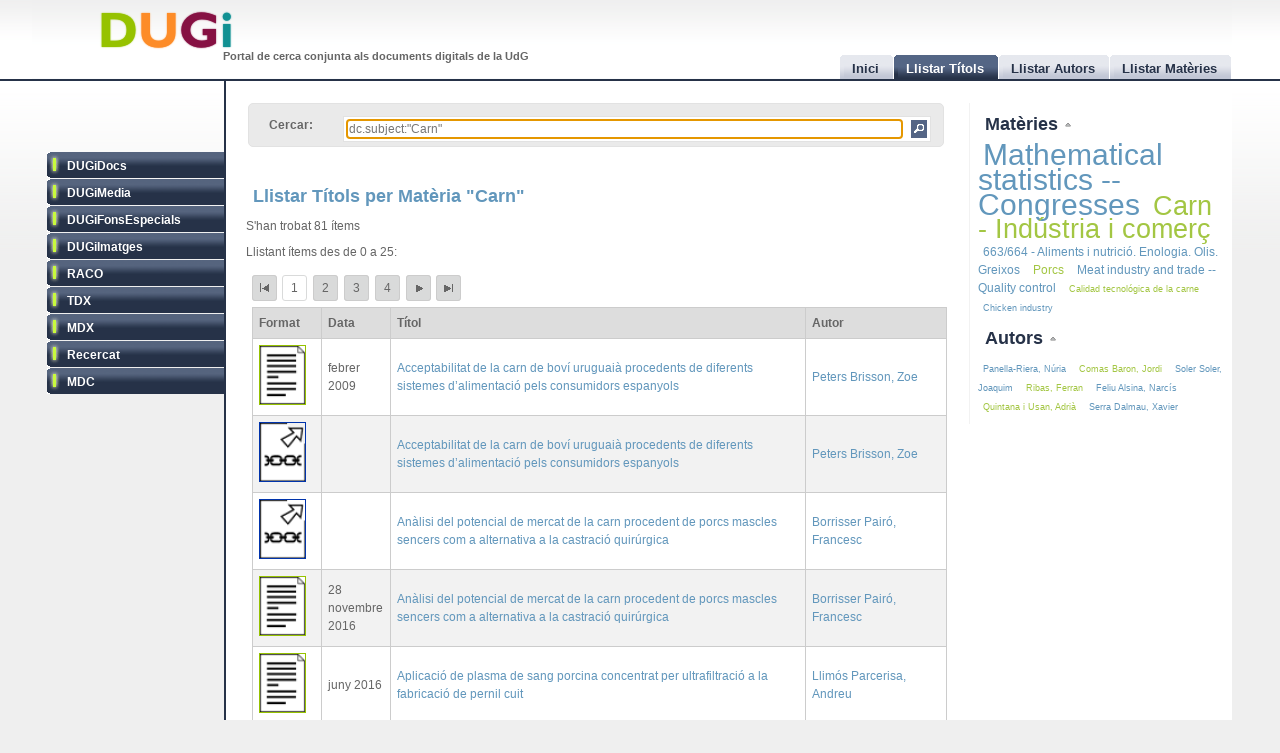

--- FILE ---
content_type: text/html
request_url: http://dugi.udg.edu/subject/Carn
body_size: 8178
content:
<!DOCTYPE html PUBLIC "-//W3C//DTD XHTML 1.0 Strict//EN" "http://www.w3.org/TR/xhtml1/DTD/xhtml1-strict.dtd">

<html xmlns="http://www.w3.org/1999/xhtml" xml:lang="ca" lang="ca">

<head>

<meta name="Description" content="DUGi: Browsing titles in the following repositories: DUGiDocs, DUGiMedia, DUGiFonsEspecials, DUGiImatges, RACO, TDX, MDX, Recercat and MDC. From 0 to 25. And with the following query: dc.subject:&quot;Carn&quot;" />
<meta name="Keywords" content="Titles, list titles, browsing titles, DUGiDocs, DUGiMedia, DUGiFonsEspecials, DUGiImatges, RACO, TDX, MDX, Recercat and MDC, dc.subject:&quot;Carn&quot;" />

<meta http-equiv="Content-Type" content="text/html; charset=UTF-8" />

<meta name="Distribution" content="Global" />
<meta name="Author" content="Biblioteca UdG - biblioteca.projectes@udg.edu" />
<meta name="Robots" content="index,follow" />


<meta name="viewport" content="width=device-width, initial-scale=1, maximum-scale=1, user-scalable=0" />

<link rel="stylesheet" href="http://dugi.udg.edu/css/default.css" type="text/css"/>
<link rel="stylesheet" href="http://dugi.udg.edu/css/style2.css" type="text/css"/>

	
<script type="text/javascript" src="http://dugi.udg.edu/js/prototype.js"></script>
<script type="text/javascript" src="http://dugi.udg.edu/js/scriptaculous.js"></script>	
<script type="text/javascript" src="http://dugi.udg.edu/js/fastinit.js"></script>
<script type="text/javascript" src="http://dugi.udg.edu/js/tablesort.js"></script>	

<title>DUGi: Llistar Títols | Carn | 0 - 25</title>

<meta http-equiv="Pragma" content="no-cache" />
<meta content="1 day" name="revisit-after">
<link href="http://dugi.udg.edu/" rel="Top">
<link href="http://dugi.udg.edu/browse-titles" rel="Search">

<link type="image/x-icon" href="http://dugi.udg.edu/images/favicon.ico" rel="shortcut icon" />

<LINK rel="next" title="authors next page" href="http://dugi.udg.edu/browse-titles/dc.subject:"Carn"/25/25" />

<meta name="google-site-verification" content="fU79clACGPs3yTCSNQ8nCAzuBOwoe4lo7QVwdosJ7UQ" />
	
</head>


<body>

<div id="wrap">
	
	<div id="header">
			
		<h1 id="logo"><a href="http://dugi.udg.edu/"><span class="d_green">D</span><span class="d_orange">U</span><span class="d_purple">G</span><span class="d_blue">i</span></a></h1>	
		<h2 id="slogan">Portal de cerca conjunta als documents digitals de la UdG</h2> 

<script>
// conmuta repositori
function conmuta(e){
	e.toggleClassName('selected');
	if($$('ul.sidemenu li[class!="selected"]').length == 9){
		$$('ul.sidemenu li').each(function(e){e.toggleClassName('selected');});
	}
	var reps='';
//	$$('ul.sidemenu li[class!="selected"] a').each(function(el){
	$$('ul.sidemenu li[class!="selected"] a').each(function(el){
		reps+='!repository:'+el.innerHTML+' ';	
	});
	var url='http://dugi.udg.edu/repositoris.php?reps='+reps;
	new Ajax.Updater('', url, {
		method: 'get'
	});
	// recarregar pag
	// update clouds
	$('c_r1').update('<div style="margin: 20px;">Carregant...<br/><img src="http://dugi.udg.edu/images/espera.gif" /></div>');
	$('c_r2').update('<div style="margin: 20px;">Carregant...<br/><img src="http://dugi.udg.edu/images/espera.gif" /></div>');
	new Ajax.Updater('c_r1','http://dugi.udg.edu/cloud_mat.php', {
		method: 'get', 
		evalScripts: 'true'
	});
	new Ajax.Updater('c_r2','http://dugi.udg.edu/cloud_aut.php', {
		method: 'get', 
		evalScripts: 'true'
	});
  // update tab actual
	var href_tab = $$('ul.tabs li[class="current"] a')[0].href;
	// if diferent inici
	if(href_tab!='http://dugi.udg.edu/'){
		$('main').update('<div style="margin: 20px;">Carregant...<br/><img src="http://dugi.udg.edu/images/espera.gif" /></div>');
		new Ajax.Updater('main', href_tab, {
			method: 'get', 
			evalScripts: 'true'
		});
	}
}
function dibuixa_pop(id, titol){
	var pop = new Element('div', {'id': id,'class': 'popup'});
	var pop_body = new Element('div', {'class': 'popup_body'});
	var pop_foot = new Element('div', {'class': 'popup_footer'});
	pop_foot.update('<span class="popup_scale boto" title="scale"></span>');
	$('wrap').appendChild(pop);
	pop.update('<div class="popup_header"><span class="popup_close boto" title="close"> </span><span class="popup_min boto" title="minimize"> </span><span class="popup_norm boto" title="normalize" style="display: none;"> </span><span class="popup_max boto" title="maximize"> </span><span class="popup_max-norm boto" title="normalize" style="display: none;"> </span><h4>'+titol+'</h4></div>');
	pop.appendChild(pop_body);
	pop.appendChild(pop_foot);	
}

// auxiliars
var pops = new Array();
var pop_pos = new Hash();
var aux_p = '';

// event escalar
function escalar(e){
	var p = aux_p;
	var b = p.select('div.popup_body').first();
	var h = p.select('div.popup_header').first();
	var f = p.select('div.popup_footer').first();

	var mogut = {x:(e.pointerX() - p.move_pos.x),y:(e.pointerY() - p.move_pos.y)};
	p.move_pos = {x:e.pointerX(), y:e.pointerY()};
		
  var bs = p.getStyle('border-width').split(' ')[0].replace(/[^0-9]/g,'');
  var ps = p.getStyle('padding').split(' ')[0].replace(/[^0-9]/g,'');
  var sa = (bs*2) + (ps*2);
  var s = p.getDimensions();

  var hs = h.getDimensions();
  var fs = f.getDimensions();
  var bbs = b.getStyle('border-width').split(' ')[0].replace(/[^0-9]/g,'');
  var bps = b.getStyle('padding').split(' ')[0].replace(/[^0-9]/g,'');
  var hbs = h.getStyle('border-width').split(' ')[0].replace(/[^0-9]/g,'');
  var hps = h.getStyle('padding').split(' ')[0].replace(/[^0-9]/g,'');
  var fbs = f.getStyle('border-width').split(' ')[0].replace(/[^0-9]/g,'');
  var fps = f.getStyle('padding').split(' ')[0].replace(/[^0-9]/g,'');

  var sb = hs.height + fs.height + (bbs*2) + (bps*2) + (hbs*2) + (hps*2) + (fbs*2) + (fps*2) + sa + 20;

	var ph = s.height+mogut.y-sa;
	var bh = s.height+mogut.y-sb;
	var pw = s.width+mogut.x-sa;
	var bw = pw - 10;
	
	if(bh > 150 && pw > 150){
		p.setStyle({ width: pw+'px', cursor: 'se-resize'});
		b.setStyle({ maxHeight: bh+'px', height: bh+'px', width: bw+'px'});
	}

}

// dibuixar popups items
function popup(titol,url,id){
	id=id.gsub(/:/,'-');
	id=id.gsub(/\//,'_');
	// ids mdc
	id=id.gsub(/\?/,'_');
	id=id.gsub(/,/,'_');
	var idd = 'pop_'+id;
	if(pops.indexOf(idd) < 0){
	
			pops[pops.length]=idd;
			dibuixa_pop(idd, titol);
			var pop_body = $(idd).select('div.popup_body').first();
			$$('div.popup div.popup_body').last().update('<div style="margin: 20px;">Carregant...<br/><img src="http://dugi.udg.edu/images/espera.gif" /></div>');
			new Ajax.Updater(pop_body, url, {
				method: 'get', 
				evalScripts: 'true',
			  onComplete: function(){
				 // click per posar al davant
				 $(pops.last()).observe('click', function(e){pops.each(function(e){$(e).removeClassName('popup_up');});var el = e.element(); while(!el.hasClassName('popup')){el=el.up();} el.addClassName('popup_up');});
				 new Draggable($(pops.last()),{handle:$(pops.last()).select('div.popup_header').last(), scroll: window});
				 pops.each(function(e){$(e).removeClassName('popup_up');});
				 $(pops.last()).addClassName('popup_up');
				 // scroll
				 var doc_offset = document.viewport.getScrollOffsets();
				 var p_l = doc_offset.left + 200;
				 var p_t = doc_offset.top + 200;
				 $(pops.last()).setStyle({left: p_l+'px', top: p_t+'px'});
				}
			});
			// boto close
//		  $(idd).select('span.popup_close').first().observe('click', function(e){var p = e.element().up().up(); p.remove(); pops=pops.without(idd);});
		  $(idd).select('span.popup_close').first().observe('click', function(e){var p = e.element().up().up(); p.remove(); pops=pops.without(idd);if(pops.size()>0){setTimeout("var pop_top=$(pops.last());pop_top.addClassName('popup_up')",500);}});	
		  // boto minimize
			$(idd).select('span.popup_min').first().observe('click', function(e){var el=e.element(); var p = el.up().up(); p.setStyle({height: 'auto'}); p.select('div.popup_body').first().switchOff(); el.hide(); p.select('span.popup_norm').first().show(); p.select('span.popup_max').first().hide(); p.select('div.popup_footer').first().hide();});	
			// boto normalize
			$(idd).select('span.popup_norm').first().observe('click', function(e){var el=e.element(); var p = el.up().up(); p.select('div.popup_body').first().grow(); el.hide(); p.select('span.popup_min').first().show(); p.select('span.popup_max').first().show(); p.select('div.popup_footer').first().show();});	
			// boto maximize
			$(idd).select('span.popup_max').first().observe('click', function(e){var el=e.element(); var p = el.up().up(); var doc = document.viewport.getDimensions(); var doc_offset = document.viewport.getScrollOffsets(); doc.width -= 12; doc.height -= 12; pop_pos.set(p.id, 'width:'+p.getStyle('width')+'; height:'+p.getStyle('height')+'; top:'+p.getStyle('top')+'; left:'+p.getStyle('left')); p.morph('width:'+doc.width+'px; height:'+doc.height+'px; left:'+doc_offset.left+'px; top:'+doc_offset.top+'px;'); var b_h = doc.height - 25; p.select('div.popup_body').first().setStyle({maxHeight: b_h+'px', width: 'auto'}); p.select('span.popup_min').first().hide(); p.select('span.popup_max-norm').first().show(); el.hide(); p.select('div.popup_footer').first().hide();});	
			// boto max-norm
			$(idd).select('span.popup_max-norm').first().observe('click', function(e){var el=e.element(); var p = el.up().up(); el.hide(); p.select('span.popup_max').first().show(); p.select('span.popup_min').first().show(); p.select('div.popup_footer').first().show(); p.morph(pop_pos.get(p.id)); var p_tam = p.getDimensions(); var h_tam = p.select('div.popup_header').first().getDimensions(); var f_tam = p.select('div.popup_footer').first().getDimensions(); var sb = p_tam.height - h_tam.height - f_tam.height; p.select('div.popup_body').first().setStyle({maxHeight: '',height: 'auto'});});	
			// boto scale
			$(idd).move_pos = {x:0, y:0};
			$(idd).select('span.popup_scale').first().observe('mousedown', function(e){$(idd).move_pos = {x:e.pointerX(),y:e.pointerY()}; aux_p = $(idd); $(idd).select('div.popup_body').first().setStyle({maxHeight: 'auto'}); document.observe('mousemove',escalar);});
			document.observe('mouseup',function(e){document.stopObserving('mousemove',escalar); if(aux_p != '') aux_p.setStyle({cursor: 'default'});});
	}
	else{
		// posar popup amb aquesta id al top
		pops.each(function(e){$(e).removeClassName('popup_up');});
		$(idd).addClassName('popup_up');
	}
}

</script>		
		<ul class="tabs">

			<li id="t0"><a href="http://dugi.udg.edu/"><span>Inici</span></a></li>
			<li id="t1" class="current"><a href="http://dugi.udg.edu/browse-titles/"><span>Llistar Títols</span></a></li>
			<li id="t2"><a href="http://dugi.udg.edu/browse-authors/"><span>Llistar Autors</span></a></li>
			<li id="t3"><a href="http://dugi.udg.edu/browse-subjects/"><span>Llistar Matèries</span></a></li>

		</ul>	
													
	</div>
				
		<div id="sidebar" >				
						
			<ul class="sidemenu">

				<li class="selected" onclick="return false;"><a href="http://dugi-doc.udg.edu" title="">DUGiDocs</a></li>
				<li class="selected" onclick="return false;"><a href="http://diobma.udg.edu" title="">DUGiMedia</a></li>
				<li class="selected" onclick="return false;"><a href="http://dugifonsespecials.udg.edu" title="">DUGiFonsEspecials</a></li>
				<li class="selected" onclick="return false;"><a href="http://dugi-imatges.udg.edu" title="">DUGiImatges</a></li>
				<li class="selected" onclick="return false;"><a href="http://raco.cat" title="">RACO</a></li>
				<li class="selected" onclick="return false;"><a href="http://tdx.cat" title="">TDX</a></li>
				<li class="selected" onclick="return false;"><a href="http://www.mdx.cat" title="">MDX</a></li>
				<li class="selected" onclick="return false;"><a href="http://www.recercat.cat" title="">Recercat</a></li>
				<li class="selected" onclick="return false;"><a href="http://mdc.cbuc.cat" title="">MDC</a></li>
			</ul>		

		</div>

<script>
$$('ul.sidemenu li').each(function(e){
	e.observe('click',function(ev){var e=ev.element().up();conmuta(e);});
});

</script>

	<div id="content-wrap">		

		<div id="main" class="main" >	<div id="trobar">
	<form action="http://dugi.udg.edu/browse-titles/" method="GET">		
	<p>				
	<label>Cercar:</label>
	<div id="search_form">
		<input id="autocomplete" name="q" value="dc.subject:&quot;Carn&quot;" type="text" size="90" placeholder="Cercar al DUGi..." autofocus />
		<input id="search_button" class="button" type="submit" title="Cercar" value="" onClick="return false;" />
	</div>

		<span id="indicator1" style="display: none">
			<br/>
		  Carregant...<img src="http://dugi.udg.edu/images/espera.gif" alt="Loading..." />
  	</span>
<!--
	 <div id="autocomplete_choices" class="autocomplete"></div>
-->

	</p>		
	</form>				
	<br/>
	<script>
/*
	new Ajax.Autocompleter("autocomplete", "autocomplete_choices","http://dugi.udg.edu/autocomplete.php", {
	  paramName: "q", 
	  minChars: 3, 
	  indicator: 'indicator1',
	  method: 'GET',
	  afterUpdateElement : treure_meta
	});
	// focus
	$('autocomplete').focus();
	function treure_meta(text, li){
		// nom�s fins al primer :
		$('autocomplete').value = '%22'+$('autocomplete').value.replace(/^.*?: /,'')+'%22';

	}
*/
	function clica_search(e){
  			var val = $('autocomplete').getValue();
  			// escapar /
  			val=val.gsub(/\//,'@@@');
  			var url = 'http://dugi.udg.edu/browse-titles/'+val;
				$('main').update('<div style="margin: 20px;">Carregant...<br/><img src="http://dugi.udg.edu/images/espera.gif" /></div>');
				new Ajax.Updater('main', url, {
					method: 'get', 
					evalScripts: 'true',
					onComplete: function(){
						$$('ul.tabs li[class="current"]')[0].toggleClassName('current');
						$('t1').toggleClassName('current');	
						$('titol').update($('t1').down().innerHTML);
					}
				});
  }

//	$('trobar').select('input.button')[0].observe('click', function(e){var el = e.element(); clica(el)});
	$('search_button').observe('click', function(e){var el = e.element(); clica_search(el)});

	</script>		
</div>
<div itemscope itemtype="http://schema.org/ItemList">
	<meta itemprop="mainContentOfPage" content="true"/>
	<meta itemprop="itemListOrder" content="Descending" />
			<span itemprop="keywords" style="display: none;">
			Carn		</span>
		
			<h2 itemprop="name" id="titol">
				Llistar Títols per Matèria &quot;Carn&quot;			</h2>


			<p>S'han trobat 81 ítems</p>	
		<p>Llistant ítems des de 0 a 25:</p>
	
<div id="paginacio">

<a class="pags first" href="http://dugi.udg.edu/browse-titles/dc.subject:&quot;Carn&quot;/0/25" id="pag_1" onClick="return false;" title="Primera">&nbsp;</a>

<span class="pags pags_pet" id="pag_1">1</span>&nbsp;

			<a class="pags pags_pet" href="http://dugi.udg.edu/browse-titles/dc.subject:&quot;Carn&quot;/25/25" id="pag_2"  onClick="return false;" title="pag_2">2</a>&nbsp;
		
			<a class="pags pags_pet" href="http://dugi.udg.edu/browse-titles/dc.subject:&quot;Carn&quot;/50/25" id="pag_3"  onClick="return false;" title="pag_3">3</a>&nbsp;
		
			<a class="pags pags_pet" href="http://dugi.udg.edu/browse-titles/dc.subject:&quot;Carn&quot;/75/25" id="pag_4"  onClick="return false;" title="pag_4">4</a>&nbsp;
		
	

	<a class="pags next" href="http://dugi.udg.edu/browse-titles/dc.subject:&quot;Carn&quot;/25/25" id="pag_2" onClick="return false;" rel="next" title="Següent">&nbsp;</a>
<a class="pags last" href="http://dugi.udg.edu/browse-titles/dc.subject:&quot;Carn&quot;/75/25" id="pag_4"  onClick="return false;" title="Última">&nbsp;</a>


</div>

	<table id="taula_titols" class="sortable"><thead><tr><th>Format</th><th>Data</th><th class="th-title">Títol</th><th class="nosort">Autor</th></tr></thead><tfoot><tr><th class="nosort">Format</th><th>Data</th><th class="th-title">Títol</th><th class="nosort">Autor</th></tr></tfoot><tbody>

	
	<tr>

		<td class="mime DUGiDocs">
									<img src="http://dugi.udg.edu/images/icon-doc.png" alt="doc icon DUGiDocs" />		
		</td>
<!--
		<td>2009-02</td>
-->

		<td>febrer 2009</td>

		<td><a id="t_http://hdl.handle.net/10256/1361" class="title" href="http://dugi.udg.edu/item/http:@@@@hdl.handle.net@@10256@@1361" onClick="return false;"><span itemprop="itemListElement">Acceptabilitat de la carn de boví uruguaià procedents de diferents sistemes d’alimentació pels consumidors espanyols</span></a></td>
			
		<td>
							<a href="http://dugi.udg.edu/author/Peters Brisson, Zoe" onClick="return false;" class="autor">Peters Brisson, Zoe</a>
			
									</td>
	</tr>
	
	<tr>

		<td class="mime Recercat">
									<img src="http://dugi.udg.edu/images/icona-link03.png" alt="out url icon Recercat" />		
		</td>
<!--
		<td></td>
-->

		<td></td>

		<td><a id="t_http://hdl.handle.net/2072/15211" class="title" href="http://dugi.udg.edu/item/http:@@@@hdl.handle.net@@2072@@15211" onClick="return false;"><span itemprop="itemListElement">Acceptabilitat de la carn de boví uruguaià procedents de diferents sistemes d’alimentació pels consumidors espanyols</span></a></td>
			
		<td>
							<a href="http://dugi.udg.edu/author/Peters Brisson, Zoe" onClick="return false;" class="autor">Peters Brisson, Zoe</a>
			
									</td>
	</tr>
	
	<tr>

		<td class="mime Recercat">
									<img src="http://dugi.udg.edu/images/icona-link03.png" alt="out url icon Recercat" />		
		</td>
<!--
		<td></td>
-->

		<td></td>

		<td><a id="t_http://hdl.handle.net/2072/298786" class="title" href="http://dugi.udg.edu/item/http:@@@@hdl.handle.net@@2072@@298786" onClick="return false;"><span itemprop="itemListElement">Anàlisi del potencial de mercat de la carn procedent de porcs mascles sencers com a alternativa a la castració quirúrgica</span></a></td>
			
		<td>
							<a href="http://dugi.udg.edu/author/Borrisser Pairó, Francesc" onClick="return false;" class="autor">Borrisser Pairó, Francesc</a>
			
									</td>
	</tr>
	
	<tr>

		<td class="mime DUGiDocs">
									<img src="http://dugi.udg.edu/images/icon-doc.png" alt="doc icon DUGiDocs" />		
		</td>
<!--
		<td>2016-11-28</td>
-->

		<td>28 novembre 2016</td>

		<td><a id="t_http://hdl.handle.net/10256/13379" class="title" href="http://dugi.udg.edu/item/http:@@@@hdl.handle.net@@10256@@13379" onClick="return false;"><span itemprop="itemListElement">Anàlisi del potencial de mercat de la carn procedent de porcs mascles sencers com a alternativa a la castració quirúrgica</span></a></td>
			
		<td>
							<a href="http://dugi.udg.edu/author/Borrisser Pairó, Francesc" onClick="return false;" class="autor">Borrisser Pairó, Francesc</a>
			
									</td>
	</tr>
	
	<tr>

		<td class="mime DUGiDocs">
									<img src="http://dugi.udg.edu/images/icon-doc.png" alt="doc icon DUGiDocs" />		
		</td>
<!--
		<td>2016-06</td>
-->

		<td>juny 2016</td>

		<td><a id="t_http://hdl.handle.net/10256/12779" class="title" href="http://dugi.udg.edu/item/http:@@@@hdl.handle.net@@10256@@12779" onClick="return false;"><span itemprop="itemListElement">Aplicació de plasma de sang porcina concentrat per ultrafiltració a la fabricació de pernil cuit</span></a></td>
			
		<td>
							<a href="http://dugi.udg.edu/author/Llimós Parcerisa, Andreu" onClick="return false;" class="autor">Llimós Parcerisa, Andreu</a>
			
									</td>
	</tr>
	
	<tr>

		<td class="mime Recercat">
									<img src="http://dugi.udg.edu/images/icona-link03.png" alt="out url icon Recercat" />		
		</td>
<!--
		<td></td>
-->

		<td></td>

		<td><a id="t_http://hdl.handle.net/2072/298143" class="title" href="http://dugi.udg.edu/item/http:@@@@hdl.handle.net@@2072@@298143" onClick="return false;"><span itemprop="itemListElement">Aplicació de plasma de sang porcina concentrat per ultrafiltració a la fabricació de pernil cuit</span></a></td>
			
		<td>
							<a href="http://dugi.udg.edu/author/Llimós Parcerisa, Andreu" onClick="return false;" class="autor">Llimós Parcerisa, Andreu</a>
			
									</td>
	</tr>
	
	<tr>

		<td class="mime DUGiDocs">
									<img src="http://dugi.udg.edu/images/icon-doc.png" alt="doc icon DUGiDocs" />		
		</td>
<!--
		<td>2012-06-29</td>
-->

		<td>29 juny 2012</td>

		<td><a id="t_http://hdl.handle.net/10256/7040" class="title" href="http://dugi.udg.edu/item/http:@@@@hdl.handle.net@@10256@@7040" onClick="return false;"><span itemprop="itemListElement">Applications of computed tomography in dry-cured meat products</span></a></td>
			
		<td>
							<a href="http://dugi.udg.edu/author/Santos Garcés, Eva" onClick="return false;" class="autor">Santos Garcés, Eva</a>
			
									</td>
	</tr>
	
	<tr>

		<td class="mime Recercat">
									<img src="http://dugi.udg.edu/images/icona-link03.png" alt="out url icon Recercat" />		
		</td>
<!--
		<td></td>
-->

		<td></td>

		<td><a id="t_http://hdl.handle.net/2072/300347" class="title" href="http://dugi.udg.edu/item/http:@@@@hdl.handle.net@@2072@@300347" onClick="return false;"><span itemprop="itemListElement">Applications of computed tomography in dry-cured meat products</span></a></td>
			
		<td>
							<a href="http://dugi.udg.edu/author/Santos Garcés, Eva" onClick="return false;" class="autor">Santos Garcés, Eva</a>
			
									</td>
	</tr>
	
	<tr>

		<td class="mime DUGiDocs">
									<img src="http://dugi.udg.edu/images/icon-doc.png" alt="doc icon DUGiDocs" />		
		</td>
<!--
		<td>2022-09-01</td>
-->

		<td>1 setembre 2022</td>

		<td><a id="t_http://hdl.handle.net/10256/22253" class="title" href="http://dugi.udg.edu/item/http:@@@@hdl.handle.net@@10256@@22253" onClick="return false;"><span itemprop="itemListElement">Automatització d’una embotidora contínua al buit amb mà automàtica</span></a></td>
			
		<td>
							<a href="http://dugi.udg.edu/author/Berenguer Brujats, Eduard" onClick="return false;" class="autor">Berenguer Brujats, Eduard</a>
			
									</td>
	</tr>
	
	<tr>

		<td class="mime DUGiDocs">
									<img src="http://dugi.udg.edu/images/icon-doc.png" alt="doc icon DUGiDocs" />		
		</td>
<!--
		<td>2007-01</td>
-->

		<td>gener 2007</td>

		<td><a id="t_http://hdl.handle.net/10256/4259" class="title" href="http://dugi.udg.edu/item/http:@@@@hdl.handle.net@@10256@@4259" onClick="return false;"><span itemprop="itemListElement">Automatització del procés de dissecció per a la determinació de la qualitat de la carn de porc</span></a></td>
			
		<td>
							<a href="http://dugi.udg.edu/author/Serra Busquet, Josep" onClick="return false;" class="autor">Serra Busquet, Josep</a>
			
									</td>
	</tr>
	
	<tr>

		<td class="mime Recercat">
									<img src="http://dugi.udg.edu/images/icona-link03.png" alt="out url icon Recercat" />		
		</td>
<!--
		<td></td>
-->

		<td></td>

		<td><a id="t_http://hdl.handle.net/2072/183230" class="title" href="http://dugi.udg.edu/item/http:@@@@hdl.handle.net@@2072@@183230" onClick="return false;"><span itemprop="itemListElement">Automatització del procés de dissecció per a la determinació de la qualitat de la carn de porc</span></a></td>
			
		<td>
							<a href="http://dugi.udg.edu/author/Serra Busquet, Josep" onClick="return false;" class="autor">Serra Busquet, Josep</a>
			
									</td>
	</tr>
	
	<tr>

		<td class="mime DUGiDocs">
									<img src="http://dugi.udg.edu/images/icon-doc.png" alt="doc icon DUGiDocs" />		
		</td>
<!--
		<td>2020-06-01</td>
-->

		<td>1 juny 2020</td>

		<td><a id="t_http://hdl.handle.net/10256/22487" class="title" href="http://dugi.udg.edu/item/http:@@@@hdl.handle.net@@10256@@22487" onClick="return false;"><span itemprop="itemListElement">Automatització de tres talladores i una envasadora per reduir els residus plàstics a la indústria càrnia</span></a></td>
			
		<td>
							<a href="http://dugi.udg.edu/author/Quintana i Usan, Adrià" onClick="return false;" class="autor">Quintana i Usan, Adrià</a>
			
									</td>
	</tr>
	
	<tr>

		<td class="mime DUGiDocs">
									<img src="http://dugi.udg.edu/images/icon-doc.png" alt="doc icon DUGiDocs" />		
		</td>
<!--
		<td>2018-09-01</td>
-->

		<td>1 setembre 2018</td>

		<td><a id="t_http://hdl.handle.net/10256/17853" class="title" href="http://dugi.udg.edu/item/http:@@@@hdl.handle.net@@10256@@17853" onClick="return false;"><span itemprop="itemListElement">Caracterització de salmorres i avaluació en un model de producte carni cuit</span></a></td>
			
		<td>
							<a href="http://dugi.udg.edu/author/Planas i Solivera, Sandra" onClick="return false;" class="autor">Planas i Solivera, Sandra</a>
			
									</td>
	</tr>
	
	<tr>

		<td class="mime Recercat">
									<img src="http://dugi.udg.edu/images/icona-link03.png" alt="out url icon Recercat" />		
		</td>
<!--
		<td></td>
-->

		<td></td>

		<td><a id="t_http://hdl.handle.net/2072/273648" class="title" href="http://dugi.udg.edu/item/http:@@@@hdl.handle.net@@2072@@273648" onClick="return false;"><span itemprop="itemListElement">A compositional genetic analysis of oleic acid content in pig meat</span></a></td>
			
		<td>
							<a href="http://dugi.udg.edu/author/Estany, J." onClick="return false;" class="autor">Estany, J.</a>
			
			;					<a href="http://dugi.udg.edu/author/Ros, R." onClick="return false;" class="autor">Ros, R.</a>
			
			;					<a href="http://dugi.udg.edu/author/Tor, M." onClick="return false;" class="autor">Tor, M.</a>
			
			;					<a href="http://dugi.udg.edu/author/Reixach, J." onClick="return false;" class="autor">Reixach, J.</a>
			
									</td>
	</tr>
	
	<tr>

		<td class="mime Recercat">
									<img src="http://dugi.udg.edu/images/icona-link03.png" alt="out url icon Recercat" />		
		</td>
<!--
		<td></td>
-->

		<td></td>

		<td><a id="t_http://hdl.handle.net/2072/299081" class="title" href="http://dugi.udg.edu/item/http:@@@@hdl.handle.net@@2072@@299081" onClick="return false;"><span itemprop="itemListElement">A compositional genetic analysis of oleic acid content in pig meat</span></a></td>
			
		<td>
							<a href="http://dugi.udg.edu/author/Estany, J." onClick="return false;" class="autor">Estany, J.</a>
			
			;					<a href="http://dugi.udg.edu/author/Ros, R." onClick="return false;" class="autor">Ros, R.</a>
			
			;					<a href="http://dugi.udg.edu/author/Tor, M." onClick="return false;" class="autor">Tor, M.</a>
			
			;					<a href="http://dugi.udg.edu/author/Reixach, J." onClick="return false;" class="autor">Reixach, J.</a>
			
									</td>
	</tr>
	
	<tr>

		<td class="mime Recercat">
									<img src="http://dugi.udg.edu/images/icona-link03.png" alt="out url icon Recercat" />		
		</td>
<!--
		<td>2018-06-01</td>
-->

		<td>1 juny 2018</td>

		<td><a id="t_http://hdl.handle.net/2072/313096" class="title" href="http://dugi.udg.edu/item/http:@@@@hdl.handle.net@@2072@@313096" onClick="return false;"><span itemprop="itemListElement">A compositional genetic analysis of oleic acid content in pig meat</span></a></td>
			
		<td>
				
				</td>
	</tr>
	
	<tr>

		<td class="mime Recercat">
									<img src="http://dugi.udg.edu/images/icona-link03.png" alt="out url icon Recercat" />		
		</td>
<!--
		<td>2018-06-05</td>
-->

		<td>5 juny 2018</td>

		<td><a id="t_http://hdl.handle.net/2072/319441" class="title" href="http://dugi.udg.edu/item/http:@@@@hdl.handle.net@@2072@@319441" onClick="return false;"><span itemprop="itemListElement">A compositional genetic analysis of oleic acid content in pig meat</span></a></td>
			
		<td>
							<a href="http://dugi.udg.edu/author/Estany, J." onClick="return false;" class="autor">Estany, J.</a>
			
			;					<a href="http://dugi.udg.edu/author/Ros, R." onClick="return false;" class="autor">Ros, R.</a>
			
			;					<a href="http://dugi.udg.edu/author/Tor, M." onClick="return false;" class="autor">Tor, M.</a>
			
			;					<a href="http://dugi.udg.edu/author/Reixach, J." onClick="return false;" class="autor">Reixach, J.</a>
			
									</td>
	</tr>
	
	<tr>

		<td class="mime DUGiDocs">
									<img src="http://dugi.udg.edu/images/icon-doc.png" alt="doc icon DUGiDocs" />		
		</td>
<!--
		<td>2011-05-13</td>
-->

		<td>13 maig 2011</td>

		<td><a id="t_http://hdl.handle.net/10256/13664" class="title" href="http://dugi.udg.edu/item/http:@@@@hdl.handle.net@@10256@@13664" onClick="return false;"><span itemprop="itemListElement">A compositional genetic analysis of oleic acid content in pig meat</span></a></td>
			
		<td>
							<a href="http://dugi.udg.edu/author/Estany, Joan" onClick="return false;" class="autor">Estany, Joan</a>
			
			;					<a href="http://dugi.udg.edu/author/Ros, R." onClick="return false;" class="autor">Ros, R.</a>
			
			;					<a href="http://dugi.udg.edu/author/Tor, Marc" onClick="return false;" class="autor">Tor, Marc</a>
			
			;					<a href="http://dugi.udg.edu/author/Reixach, Josep" onClick="return false;" class="autor">Reixach, Josep</a>
			
									</td>
	</tr>
	
	<tr>

		<td class="mime Recercat">
									<img src="http://dugi.udg.edu/images/icona-link03.png" alt="out url icon Recercat" />		
		</td>
<!--
		<td>2020-02-15</td>
-->

		<td>15 febrer 2020</td>

		<td><a id="t_http://hdl.handle.net/2072/372731" class="title" href="http://dugi.udg.edu/item/http:@@@@hdl.handle.net@@2072@@372731" onClick="return false;"><span itemprop="itemListElement">A compositional genetic analysis of oleic acid content in pig meat</span></a></td>
			
		<td>
							<a href="http://dugi.udg.edu/author/Estany, Joan" onClick="return false;" class="autor">Estany, Joan</a>
			
			;					<a href="http://dugi.udg.edu/author/Ros, R." onClick="return false;" class="autor">Ros, R.</a>
			
			;					<a href="http://dugi.udg.edu/author/Tor, Marc" onClick="return false;" class="autor">Tor, Marc</a>
			
			;					<a href="http://dugi.udg.edu/author/Reixach, Josep" onClick="return false;" class="autor">Reixach, Josep</a>
			
									</td>
	</tr>
	
	<tr>

		<td class="mime Recercat">
									<img src="http://dugi.udg.edu/images/icona-link03.png" alt="out url icon Recercat" />		
		</td>
<!--
		<td></td>
-->

		<td></td>

		<td><a id="t_http://hdl.handle.net/2072/15042" class="title" href="http://dugi.udg.edu/item/http:@@@@hdl.handle.net@@2072@@15042" onClick="return false;"><span itemprop="itemListElement">Desenvolupament d’un sistema d’avaluació de les tecnologies segures que s’apliquen en les indústries càrniques</span></a></td>
			
		<td>
							<a href="http://dugi.udg.edu/author/Negre Corpas, Jacob" onClick="return false;" class="autor">Negre Corpas, Jacob</a>
			
									</td>
	</tr>
	
	<tr>

		<td class="mime DUGiDocs">
									<img src="http://dugi.udg.edu/images/icon-doc.png" alt="doc icon DUGiDocs" />		
		</td>
<!--
		<td>2008-01</td>
-->

		<td>gener 2008</td>

		<td><a id="t_http://hdl.handle.net/10256/626" class="title" href="http://dugi.udg.edu/item/http:@@@@hdl.handle.net@@10256@@626" onClick="return false;"><span itemprop="itemListElement">Desenvolupament d’un sistema d’avaluació de les tecnologies segures que s’apliquen en les indústries càrniques</span></a></td>
			
		<td>
							<a href="http://dugi.udg.edu/author/Negre Corpas, Jacob" onClick="return false;" class="autor">Negre Corpas, Jacob</a>
			
									</td>
	</tr>
	
	<tr>

		<td class="mime Recercat">
									<img src="http://dugi.udg.edu/images/icona-link03.png" alt="out url icon Recercat" />		
		</td>
<!--
		<td>2020-02-15</td>
-->

		<td>15 febrer 2020</td>

		<td><a id="t_http://hdl.handle.net/2072/373744" class="title" href="http://dugi.udg.edu/item/http:@@@@hdl.handle.net@@2072@@373744" onClick="return false;"><span itemprop="itemListElement">Desenvolupament d’un sistema d’avaluació de les tecnologies segures que s’apliquen en les indústries càrniques</span></a></td>
			
		<td>
							<a href="http://dugi.udg.edu/author/Negre Corpas, Jacob" onClick="return false;" class="autor">Negre Corpas, Jacob</a>
			
									</td>
	</tr>
	
	<tr>

		<td class="mime DUGiDocs">
									<img src="http://dugi.udg.edu/images/icon-doc.png" alt="doc icon DUGiDocs" />		
		</td>
<!--
		<td>2019-09-01</td>
-->

		<td>1 setembre 2019</td>

		<td><a id="t_http://hdl.handle.net/10256/21103" class="title" href="http://dugi.udg.edu/item/http:@@@@hdl.handle.net@@10256@@21103" onClick="return false;"><span itemprop="itemListElement">Determinació de la composició i qualitat de la carn separada mecànicament amb un sistema NIR de baix cost</span></a></td>
			
		<td>
							<a href="http://dugi.udg.edu/author/Giró-Candanedo, Mar" onClick="return false;" class="autor">Giró-Candanedo, Mar</a>
			
									</td>
	</tr>
	
	<tr>

		<td class="mime DUGiDocs">
									<img src="http://dugi.udg.edu/images/icon-doc.png" alt="doc icon DUGiDocs" />		
		</td>
<!--
		<td>2020-06-01</td>
-->

		<td>1 juny 2020</td>

		<td><a id="t_http://hdl.handle.net/10256/21252" class="title" href="http://dugi.udg.edu/item/http:@@@@hdl.handle.net@@10256@@21252" onClick="return false;"><span itemprop="itemListElement">Dimensionament i disseny de les instal·lacions necessàries a una nau industrial d’una empresa càrnia ubicada a Olot implementant la metodologia BIM</span></a></td>
			
		<td>
							<a href="http://dugi.udg.edu/author/Fluvià Ayats, Roger" onClick="return false;" class="autor">Fluvià Ayats, Roger</a>
			
									</td>
	</tr>
	
	<tr>

		<td class="mime DUGiDocs">
									<img src="http://dugi.udg.edu/images/icon-doc.png" alt="doc icon DUGiDocs" />		
		</td>
<!--
		<td>2021-09-01</td>
-->

		<td>1 setembre 2021</td>

		<td><a id="t_http://hdl.handle.net/10256/22555" class="title" href="http://dugi.udg.edu/item/http:@@@@hdl.handle.net@@10256@@22555" onClick="return false;"><span itemprop="itemListElement">Disseny d’una màquina despaletitzadora-bolcadora de caixes per a la indústria càrnica</span></a></td>
			
		<td>
							<a href="http://dugi.udg.edu/author/Crous Sabidó, Marc" onClick="return false;" class="autor">Crous Sabidó, Marc</a>
			
									</td>
	</tr>
	
	</tbody></table>


<div id="paginacio">

<a class="pags first" href="http://dugi.udg.edu/browse-titles/dc.subject:&quot;Carn&quot;/0/25" id="pag_1" onClick="return false;"  title="Primera">&nbsp;</a>

<span class="pags pags_pet" id="pag_1">1</span>&nbsp;

			<a class="pags pags_pet" href="http://dugi.udg.edu/browse-titles/dc.subject:&quot;Carn&quot;/25/25" id="pag_2" onClick="return false;"  title="pag_2">2</a>&nbsp;
		
			<a class="pags pags_pet" href="http://dugi.udg.edu/browse-titles/dc.subject:&quot;Carn&quot;/50/25" id="pag_3" onClick="return false;"  title="pag_3">3</a>&nbsp;
		
			<a class="pags pags_pet" href="http://dugi.udg.edu/browse-titles/dc.subject:&quot;Carn&quot;/75/25" id="pag_4" onClick="return false;"  title="pag_4">4</a>&nbsp;
		
	

	<a class="pags next" href="http://dugi.udg.edu/browse-titles/dc.subject:&quot;Carn&quot;/25/25" id="pag_2" onClick="return false;" rel="next" title="Següent">&nbsp;</a>
<a class="pags last" href="http://dugi.udg.edu/browse-titles/dc.subject:&quot;Carn&quot;/75/25" id="pag_4" onClick="return false;" title="Última">&nbsp;</a>


</div>
<script>
var pags=$$('#paginacio a[class^="pags"]');
pags.each(function(e){
var pag=parseInt(e.id.gsub(/pag_/,''));
pag--;
//canvi pagina
$(e).observe('click', function(ev){
var start=25*pag;
var url='http://dugi.udg.edu/browse-titles/dc.subject:"Carn"/'+start+'/25';
$('main').update('<div style="margin: 20px;">Carregant...<br/><img src="http://dugi.udg.edu/images/espera.gif" /></div>');
	new Ajax.Updater('main', url,
	{
	  method: 'get',
	  evalScripts: 'true'
	});	
});

});

SortableTable.init($('taula_titols'));

	function clica(e){
  	e.observe('click', function(ev){
  			var el = ev.element();
  			var url = 'http://dugi.udg.edu/author/'+el.innerHTML;
				$('main').update('<div style="margin: 20px;">Carregant...<br/><img src="http://dugi.udg.edu/images/espera.gif" /></div>');
				new Ajax.Updater('main', url, {
					method: 'get', 
					evalScripts: 'true',
					onComplete: function(){
						$$('ul.tabs li[class="current"]')[0].toggleClassName('current');
						$('t1').toggleClassName('current');	
						$('titol').update($('t1').down().innerHTML);
					}
				});
  	});
  }
 
 	function clica_pop(e){
  	e.observe('click', function(ev){
  			var el = ev.element();
				// schema.org
  			if(el.href==null){
  				el=el.up();
  			}
  		  var id = el.id.gsub(/^t_/,'');
  			var url = el.href;
  			var titol='';
  			var titol = el.innerHTML;
				popup(titol,url, id);
  	});
  }
  
  // cada autor
	$('taula_titols').select('a.autor').each( function(e) {clica(e)});
	// cada titol
	$('taula_titols').select('a.title').each( function(e) {clica_pop(e)});
	
</script>	

	

</div>		
		</div>
			




			
		<div id="rightbar">
			
		
			<h3 id="r1" onclick="Effect.toggle('c_r1', 'slide', { delay: 0.2 });var img=$('r1').down().next();if(img.src.endsWith('up.png')){img.src=img.src.gsub('up','down');}else{img.src=img.src.gsub('down','up');}return false;"><a href="#">Matèries </a><img src="http://dugi.udg.edu/images/up.png"/></h3>
			<div id="c_r1">

<p id="cloud-materies">
	
			
			<a class="cloud  tagCloud8" href="http://dugi.udg.edu/subject/Mathematical statistics -- Congresses" onClick="return false;" rel="tag">Mathematical statistics -- Congresses</a>
		
			
			<a class="cloud CloudOdd tagCloud7" href="http://dugi.udg.edu/subject/Carn - Indústria i comerç" onClick="return false;" rel="tag">Carn - Indústria i comerç</a>
		
			
			<a class="cloud  tagCloud2" href="http://dugi.udg.edu/subject/663/664 - Aliments i nutrició. Enologia. Olis. Greixos" onClick="return false;" rel="tag">663/664 - Aliments i nutrició. Enologia. Olis. Greixos</a>
		
			
			<a class="cloud CloudOdd tagCloud2" href="http://dugi.udg.edu/subject/Porcs" onClick="return false;" rel="tag">Porcs</a>
		
			
			<a class="cloud  tagCloud2" href="http://dugi.udg.edu/subject/Meat industry and trade -- Quality control" onClick="return false;" rel="tag">Meat industry and trade -- Quality control</a>
		
			
			<a class="cloud CloudOdd tagCloud1" href="http://dugi.udg.edu/subject/Calidad tecnológica de la carne" onClick="return false;" rel="tag">Calidad tecnológica de la carne</a>
		
			
			<a class="cloud  tagCloud1" href="http://dugi.udg.edu/subject/Chicken industry" onClick="return false;" rel="tag">Chicken industry</a>
		
		
	
<script>
	function clica(e){
  	e.observe('click', function(ev){
  			var el = ev.element();
  			var url = 'http://dugi.udg.edu/subject/'+el.innerHTML+'';
  			$('main').update('<div style="margin: 20px;"><br/><img src="http://dugi.udg.edu/images/espera.gif" /></div>');
				new Ajax.Updater('main', url, {
					method: 'get', 
					evalScripts: 'true',
					onComplete: function(){
						$$('ul.tabs li[class="current"]')[0].toggleClassName('current');
						$('t1').toggleClassName('current');	
//						$('titol').update($('t1').down().innerHTML);
					}
				});
  	});
  }
	$('cloud-materies').select('a').each( function(e) {clica(e)});  
</script>
</p>			
		  </div>
				
			<h3 id="r2" onclick="Effect.toggle('c_r2', 'slide', { delay: 0.2 });var img=$('r2').down().next();if(img.src.endsWith('up.png')){img.src=img.src.gsub('up','down');}else{img.src=img.src.gsub('down','up');}return false;"><a href="#">Autors </a><img src="http://dugi.udg.edu/images/up.png"/></h3>
			<div id="c_r2">

<p id="cloud-autors">
	
			
			<a class="cloud  tagCloud1" href="http://dugi.udg.edu/author/Panella-Riera, Núria" onClick="return false;" rel="tag">Panella-Riera, Núria</a>
		
			
			<a class="cloud CloudOdd tagCloud1" href="http://dugi.udg.edu/author/Comas Baron, Jordi" onClick="return false;" rel="tag">Comas Baron, Jordi</a>
		
			
			<a class="cloud  tagCloud1" href="http://dugi.udg.edu/author/Soler Soler, Joaquim" onClick="return false;" rel="tag">Soler Soler, Joaquim</a>
		
			
			<a class="cloud CloudOdd tagCloud1" href="http://dugi.udg.edu/author/Ribas, Ferran" onClick="return false;" rel="tag">Ribas, Ferran</a>
		
			
			<a class="cloud  tagCloud1" href="http://dugi.udg.edu/author/Feliu Alsina, Narcís" onClick="return false;" rel="tag">Feliu Alsina, Narcís</a>
		
			
			<a class="cloud CloudOdd tagCloud1" href="http://dugi.udg.edu/author/Quintana i Usan, Adrià" onClick="return false;" rel="tag">Quintana i Usan, Adrià</a>
		
			
			<a class="cloud  tagCloud1" href="http://dugi.udg.edu/author/Serra Dalmau, Xavier" onClick="return false;" rel="tag">Serra Dalmau, Xavier</a>
		
		
	
<script>
	function clica(e){
  	e.observe('click', function(ev){
  			var el = ev.element();
  			var url = 'http://dugi.udg.edu/author/'+el.innerHTML;
  			$('main').update('<div style="margin: 20px;"><br/><img src="http://dugi.udg.edu/images/espera.gif" /></div>');
				new Ajax.Updater('main', url, {
					method: 'get',
					evalScripts: 'true',
					onComplete: function(){
						$$('ul.tabs li[class="current"]')[0].toggleClassName('current');
						$('t1').toggleClassName('current');	
//						$('titol').update($('t1').down().innerHTML);
					}
				});
  	});
  }
	$('cloud-autors').select('a').each( function(e) {clica(e)});  
</script>
</p>		  </div>
			
		</div>			
			

			
	</div>




	
<div id="footer">
	
	<div class="footer-left">
		<p class="align-left">			
		&copy; 2011 <strong><a href="http://www.udg.edu" target="_blank">Universitat de	Girona</a></strong>&nbsp;|&nbsp;<strong><a href="http://www.udg.edu/biblioteca">Biblioteca UdG</a></strong>
		</p>		
	</div>
	
	<div class="footer-right">
		<p class="align-right">
		<a class="fot_click" href="http://dugi.udg.edu/help" onClick="return false;">Ajuda</a>&nbsp;|&nbsp;
		<a class="fot_click" href="http://dugi.udg.edu/disclaimer" onClick="return false;">Avís Legal</a>&nbsp;|&nbsp;
  	<a class="fot_click" href="http://dugi.udg.edu/sitemap"  onClick="return false;">Mapa del Web</a>&nbsp;|&nbsp;
  	<a href="mailto:biblioteca.projectes@udg.edu">Comentaris</a>
		</p>
		<script>
			$$('div.footer-right p a.fot_click').invoke('observe','click', function(e){
				var url=e.element().href;
				$('main').update('<div style="margin: 20px;">Carregant...<br/><img src="http://dugi.udg.edu/images/espera.gif" /></div>');
				new Ajax.Updater('main', url, {
					method: 'get', 
					evalScripts: 'true',
					onComplete: function(){
						$$('ul.tabs li[class="current"]')[0].toggleClassName('current');
						$('t0').toggleClassName('current');	
					}
				});
			});
		</script>
	</div>
	
</div>

	
</div>

<script type="text/javascript">
	   var _gaq = _gaq || [];
	   _gaq.push(['_setAccount', 'UA-15981264-4']);
	   _gaq.push(['_trackPageview']);

	   (function() {
		   var ga = document.createElement('script'); ga.type = 'text/javascript'; ga.async = true;
		   ga.src = ('https:' == document.location.protocol ? 'https://ssl' : 'http://www') + '.google-analytics.com/ga.js';
		   var s = document.getElementsByTagName('script')[0]; s.parentNode.insertBefore(ga, s);
	   })();
</script>


</body>
</html>
 <br />
<b>Warning</b>:  Unknown: write failed: No space left on device (28) in <b>Unknown</b> on line <b>0</b><br />
<br />
<b>Warning</b>:  Unknown: Failed to write session data (files). Please verify that the current setting of session.save_path is correct (/var/lib/php5) in <b>Unknown</b> on line <b>0</b><br />
